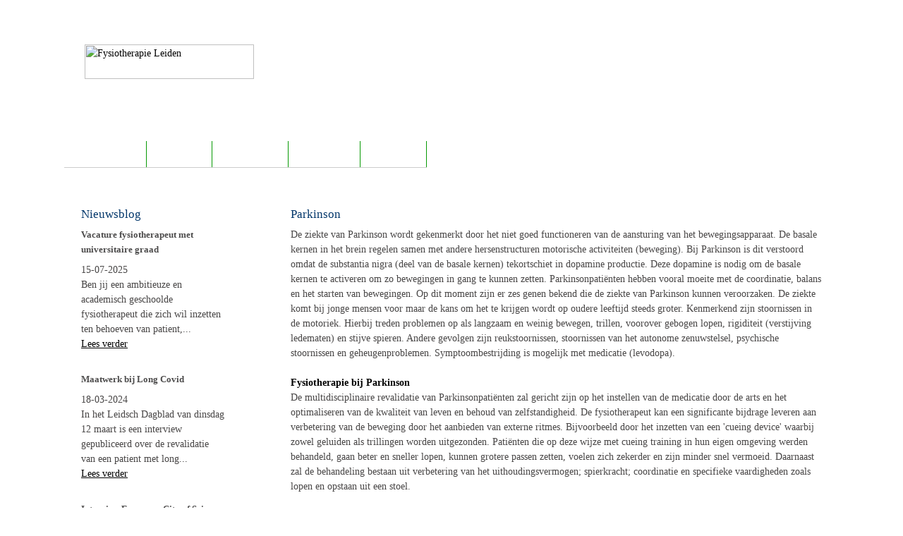

--- FILE ---
content_type: text/html; charset=UTF-8
request_url: https://www.leidenfysiotherapie.nl/parkinson-neurologie-revalidatie
body_size: 2969
content:
<!DOCTYPE HTML PUBLIC "-//W3C//DTD HTML 4.01 Transitional//EN">

<html lang="nl">


	<title>Parkinson - Fysiotherapie Leiden</title>

	<meta http-equiv="Content-Type" content="text/html; charset=utf-8"> 

	<meta http-equiv="Cache-control" content="public">
	
	<meta name="description" content="De ziekte van Parkinson wordt gekenmerkt door het niet goed functioneren van de aansturing van het bewegingsapparaat. De basale kernen in het brein re">
	<meta name="keywords" content="">
	
	<meta name="author" content="Corpusmentis">
	<meta name="robots" content="index, follow">
	<meta name="revisit-after" content="1 day">

	<meta content='width=device-width, initial-scale=1' name='viewport'>
	
	<link href="https://www.leidenfysiotherapie.nl/layout.css" rel="stylesheet" type="text/css">
	<link href="https://www.leidenfysiotherapie.nl/pictures/favicon.ico" rel="shortcut icon" type="image/x-icon">
	
	<meta name="google-site-verification" content="Z3s09EiMjSH0xozu97m_nTNQlF8TrGwqTf3pRKpLSwg">
	
	<script type="text/javascript" src="https://www.leidenfysiotherapie.nl/components/jquery/jquery.js"></script>
	
<script type="text/javascript" src="https://www.leidenfysiotherapie.nl/header.js"></script>
	
 	
	
			
	
	
	
	
	
	
</head>
<body>

<div id="centerScreen">

	
		<div id="headerMenuTop">
			<a href="https://www.leidenfysiotherapie.nl/" >Home</a>
			<a href="https://www.leidenfysiotherapie.nl/contact/" >Contact</a>
			<a href="https://www.leidenfysiotherapie.nl/sitemap/" >Sitemap</a>
		</div>
		<div id="addThis">
			<div style="float: right; margin-top: 8px;">
				<div class="addthis_toolbox addthis_default_style ">
					<a class="addthis_button_preferred_1" rel="nofollow"></a>
					<a class="addthis_button_preferred_2" rel="nofollow"></a>
					<a class="addthis_button_preferred_3" rel="nofollow"></a>
					<a class="addthis_button_preferred_4" rel="nofollow"></a>
					<a class="addthis_button_compact" rel="nofollow"></a>
				</div>
				<script type="text/javascript" src="//s7.addthis.com/js/300/addthis_widget.js#pubid=xa-51266191325a5a8e"></script>
			</div>
			<div id="addThisLabel" style="float: right; margin-right: 3px; color: #ffffff; 	height: 33px; line-height: 33px;">
				Deel deze pagina: 
			</div>
		</div>
		<div id="header">
			<div id="headerLogo">
				<a href="https://www.leidenfysiotherapie.nl/">
					<img src="https://www.leidenfysiotherapie.nl/pictures/logo-corpus-mentis.png" alt="Fysiotherapie Leiden"  width="240" height="49" border="0">
				</a>
			</div>
			
			

			
			
			
		</div>
		

			<div id="headerMenuHolder">
			<ul id="nav">
				
								 
					<li>
						<!--<a href="https://www.leidenfysiotherapie.nl/fysiotherapie/" >
									<span>Fysiotherapie</span>
								</a> -->
					
					
					
						<a href="https://www.leidenfysiotherapie.nl/fysiotherapie/" >
							<span>Fysiotherapie</span>
						</a> 
													<ul>
														<li>
							
								<a href="https://www.leidenfysiotherapie.nl/drs-d-m-keesenberg/" >
									<span>Drs. D.M. Keesenberg</span>
								</a>
															<li>
							
								<a href="https://www.leidenfysiotherapie.nl/drs-d-postel/" >
									<span>Drs. D. Postel</span>
								</a>
															<li>
							
								<a href="https://www.leidenfysiotherapie.nl/physicaltherapy-physiotherapy-leiden/" >
									<span>Physical Therapy</span>
								</a>
															<li>
							
								<a href="https://www.leidenfysiotherapie.nl/econsult-ehealth-fysiotherapie/" >
									<span>eConsult</span>
								</a>
													</ul> 
											</li>
					 
					<li>
						<!--<a href="https://www.leidenfysiotherapie.nl/diagnose/" >
									<span>Diagnose</span>
								</a> -->
					
					
					
						<a href="https://www.leidenfysiotherapie.nl/diagnose/" >
							<span>Diagnose</span>
						</a> 
													<ul>
														<li>
							
								<a href="https://www.leidenfysiotherapie.nl/thorax/" >
									<span>Thorax</span>
								</a>
															<li>
							
								<a href="https://www.leidenfysiotherapie.nl/neurologie/" >
									<span>Neurologie</span>
								</a>
															<li>
							
								<a href="https://www.leidenfysiotherapie.nl/orthopedie/" >
									<span>Orthopedie</span>
								</a>
															<li>
							
								<a href="https://www.leidenfysiotherapie.nl/reumatologie/" >
									<span>Reumatologie</span>
								</a>
															<li>
							
								<a href="https://www.leidenfysiotherapie.nl/revalidatie/" >
									<span>Revalidatie</span>
								</a>
															<li>
							
								<a href="https://www.leidenfysiotherapie.nl/sportmedisch/" >
									<span>Sportmedisch</span>
								</a>
													</ul> 
											</li>
					 
					<li>
						<!--<a href="https://www.leidenfysiotherapie.nl/nieuws/" >
									<span>Nieuwsblog</span>
								</a> -->
					
					
					
						<a href="https://www.leidenfysiotherapie.nl/nieuws/" >
							<span>Nieuwsblog</span>
						</a> 
											</li>
					 
					<li>
						<!--<a href="https://www.leidenfysiotherapie.nl/onderzoek/" >
									<span>Onderzoek</span>
								</a> -->
					
					
					
						<a href="https://www.leidenfysiotherapie.nl/onderzoek/" >
							<span>Onderzoek</span>
						</a> 
													<ul>
														<li>
							
								<a href="https://www.leidenfysiotherapie.nl/vragenlijsten/" >
									<span>Vragenlijsten</span>
								</a>
													</ul> 
											</li>
					 
					<li>
						<!--<a href="https://www.leidenfysiotherapie.nl/artikelen/" >
									<span>Artikelen</span>
								</a> -->
					
					
					
						<a href="https://www.leidenfysiotherapie.nl/artikelen/" >
							<span>Artikelen</span>
						</a> 
											</li>
									</ul>
		</div>
		
		<div id="contentHolder"><div class="columnRightBig">
	<div class="contentPadding">
		<h1>Parkinson</h1>
		De ziekte van Parkinson wordt gekenmerkt door het niet goed functioneren van de aansturing van het bewegingsapparaat. De basale kernen in het brein regelen samen met andere hersenstructuren motorische activiteiten (beweging). Bij Parkinson is dit verstoord omdat de substantia nigra (deel van de basale kernen) tekortschiet in dopamine productie. Deze dopamine is nodig om de basale kernen te activeren om zo bewegingen in gang te kunnen zetten. Parkinsonpati&euml;nten hebben vooral moeite met de coordinatie, balans en het starten van bewegingen. Op dit moment zijn er zes genen bekend die de ziekte van Parkinson kunnen veroorzaken. De ziekte komt bij jonge mensen voor maar de kans om het te krijgen wordt op oudere leeftijd steeds groter. Kenmerkend zijn stoornissen in de motoriek. Hierbij treden problemen op als langzaam en weinig bewegen, trillen, voorover gebogen lopen, rigiditeit (verstijving ledematen) en stijve spieren. Andere gevolgen zijn reukstoornissen, stoornissen van het autonome zenuwstelsel, psychische stoornissen en geheugenproblemen. Symptoombestrijding is mogelijk met medicatie (levodopa).<br>
<b><br>
<a href="https://www.leidenfysiotherapie.nl/parkinson-neurologie-revalidatie" target="_self">Fysiotherapie bij Parkinson</a><br>
</b>De multidisciplinaire revalidatie van Parkinsonpati&euml;nten zal gericht zijn op het instellen van de medicatie door de arts en het optimaliseren van de kwaliteit van leven en behoud van zelfstandigheid. De fysiotherapeut kan een significante bijdrage leveren aan verbetering van de beweging door het aanbieden van externe ritmes. Bijvoorbeeld door het inzetten van een 'cueing device' waarbij zowel geluiden als trillingen worden uitgezonden. Pati&euml;nten die op deze wijze met cueing training in hun eigen omgeving werden behandeld, gaan beter en sneller lopen, kunnen grotere passen zetten, voelen zich zekerder en zijn minder snel vermoeid. Daarnaast zal de behandeling bestaan uit verbetering van het uithoudingsvermogen; spierkracht; coordinatie en specifieke vaardigheden zoals lopen en opstaan uit een stoel.<br>
<br>
<a target="_top" href="https://www.leidenfysiotherapie.nl/parkinson-neurologie-revalidatie"><span style="color: rgb(0, 0, 128);">Naar boven</span></a>	</div>
</div>
<div class="columnLeftBig">
	<div class="contentPadding">
			<h2 class="heading">Nieuwsblog</h2>
			<h2 class="headingOverview" style="font-size: 13px;">
			<a href="https://www.leidenfysiotherapie.nl/nieuws/215/vacature-fysiotherapeut-met-universitaire-graad" name="" style="font-weight: bold;">
				Vacature fysiotherapeut met universitaire graad			</a>
		</h2>
		<span class="dateSmall">15-07-2025</span><br>
		Ben jij een ambitieuze en academisch geschoolde fysiotherapeut die zich wil inzetten ten behoeven van patient,...		<br><a href="https://www.leidenfysiotherapie.nl/nieuws/215/vacature-fysiotherapeut-met-universitaire-graad" name=""  style="text-decoration: underline;">Lees verder</a><br><br>
				<h2 class="headingOverview" style="font-size: 13px;">
			<a href="https://www.leidenfysiotherapie.nl/nieuws/214/maatwerk-bij-long-covid" name="" style="font-weight: bold;">
				Maatwerk bij Long Covid			</a>
		</h2>
		<span class="dateSmall">18-03-2024</span><br>
		In het Leidsch Dagblad van dinsdag 12 maart is een interview gepubliceerd over de revalidatie van een patient met long...		<br><a href="https://www.leidenfysiotherapie.nl/nieuws/214/maatwerk-bij-long-covid" name=""  style="text-decoration: underline;">Lees verder</a><br><br>
				<h2 class="headingOverview" style="font-size: 13px;">
			<a href="https://www.leidenfysiotherapie.nl/nieuws/213/interview-european-city-of-science-leiden" name="" style="font-weight: bold;">
				Interview European City of Science Leiden 			</a>
		</h2>
		<span class="dateSmall">28-06-2022</span><br>
		Leiden is voor 2022 gekozen tot Europese stad van de wetenschap. De stad Leiden mag dit jaar een podium vormen voor het...		<br><a href="https://www.leidenfysiotherapie.nl/nieuws/213/interview-european-city-of-science-leiden" name=""  style="text-decoration: underline;">Lees verder</a><br><br>
				<h2 class="headingOverview" style="font-size: 13px;">
			<a href="https://www.leidenfysiotherapie.nl/nieuws/207/resultaten-van-het-copd-onderzoek-bij-stax-en-toine-op-radio-1" name="" style="font-weight: bold;">
				Resultaten van het COPD onderzoek bij Stax en Toine op radio 1			</a>
		</h2>
		<span class="dateSmall">16-02-2020</span><br>
		Op maandag 17 februari zal hoofdonderzoeker Drs. DM (Martin) Keesenberg de resultaten van het COPD onderzoek toelichten...		<br><a href="https://www.leidenfysiotherapie.nl/nieuws/207/resultaten-van-het-copd-onderzoek-bij-stax-en-toine-op-radio-1" name=""  style="text-decoration: underline;">Lees verder</a><br><br>
				<h2 class="headingOverview" style="font-size: 13px;">
			<a href="https://www.leidenfysiotherapie.nl/nieuws/206/uitzending-radar-van-avro-tros-over-copd-onderzoek" name="" style="font-weight: bold;">
				 Uitzending Radar van AVRO TROS over COPD onderzoek			</a>
		</h2>
		<span class="dateSmall">10-02-2020</span><br>
		Op maandagavond 17 februari zal AVRO TROS in het televisieprogramma Radar aandacht besteden aan de onderzoeksresultaten...		<br><a href="https://www.leidenfysiotherapie.nl/nieuws/206/uitzending-radar-van-avro-tros-over-copd-onderzoek" name=""  style="text-decoration: underline;">Lees verder</a><br><br>
			</div>
</div>
		
		</div>
	
	
	
</div>


</body>
</html>



--- FILE ---
content_type: text/css
request_url: https://www.leidenfysiotherapie.nl/layout.css
body_size: 1374
content:
body {
     background-image: url(pictures/background-body.jpg);
      background-repeat: repeat-x;
    	background-position: center top;
    	background-color: #ffffff;
    	margin: 0px;
    	padding: 0px;
    	font-family: 'Tahoma';
    	font-size: 14px;
    	line-height: 21px;
    	color: #484646;
}

#centerScreen {
		max-width: 1100px;
		text-align: left;
		margin: 0px auto 0px auto;
		display: block;
		overflow: hidden;
		height:auto !important;
		
		

}

#headerMenuTop {
	position: relative;
	color: #686868;
	width: 65%;
	float: left;
	height: 33px;
	line-height: 33px;
	overflow: hidden;
}

#headerMenuTop a {
	color: #ffffff;
    	text-decoration: none;
    	border-right: 1px solid #ffffff;
    	padding: 0px 8px 0px 8px;
}

#headerMenuTop a.selected {
        text-decoration: underline;
}

#headerMenuTop a:hover {
        text-decoration: underline;
}

#addThis {
	 position: relative; 
	 width: 35%; 
	 float: right; 
	 height: 33px;	
	 line-height: 33px;
	 overflow: hidden;
}

#header {
	float: left;
	height: 167px; 
	width: 100%; 
	background-image: url(pictures/background-pand.jpg);
		background-position: right;
		background-repeat: no-repeat;
		background-color: #ffffff;


}


       #headerLogo {
       
       		   float: left;
       		   margin-left: 20px;
       		   margin-top: 20px;
       		   padding: 10px;
       		 
	background-image: url(pictures/pixel-80.png);
       
       }
       
       
#contentHolder {

width: 100%;
float: left;
margin-top: 30px;

}
       
    
h3 {
      	color: #165985;
    	margin: 8px 0px 4px 0px;
    	font-size: 13px;
    	padding: 0px;
}
   
   
#nav {
	margin:0;
	padding:0;
    	margin-left: 1px;
    	margin-top: 0px;
    	list-style:none;
}



#nav li a:hover {
	color:#000000;
    	background-image: url(pictures/button-menu-hover.png);
	border-right: 1px solid #079a04;
	background-position:left; 
	
	
}

#nav a span {
	padding-left: 0px;
}

#nav a.selected {
	color:#03294f;
    	background-image: url(pictures/button-menu-hover.png);
	border-right: 1px solid #079a04;
	background-position:left; 
}


 
 
 h1 {
      	color: #03376b;
   	margin: 8px 0px 8px 0px;
    	font-size: 17px;
    	padding: 0px;

	font-weight: normal;
}

h2 {
      	color: #03376b;
	margin: 8px 0px 8px 0px;
    	font-size: 17px;
    	padding: 0px;
text-decoration: none;
	font-weight: normal;
}

h2 a {
      	color: #4e4d4d;
      	text-decoration: none;
}  
 
/* Standaard objects */


a {
        color: #000000;
        text-decoration: none;
}



ul {
        list-style-image: url(pictures/arrow-right.png);
    	margin-left: 0px;
    	padding-left: 18px;
}

.ulNoUnderline a {
        text-decoration: none;
}

.ulNoUnderline a:hover {
        text-decoration: underline;
}


.tableStandard {
	border-top: 1px solid #cccccc;
	width: 100%;
	padding: 0px;
	margin: 0px;
}

.tableStandard td{
	border-bottom: 1px solid #cccccc;
	padding-right: 10px;
	margin: 10px 0px 10px 0px;
}



@media all and (min-width: 100px) 
{

   #headerMenuHolder {
   
        position: relative;

       	float: left;
       	width: 100%;
       
       	background-image: url(pictures/background-menu-small.png);
   
   }  
      
      #nav li {
	display:block;
	float:left;
	position:relative;
	z-index:5;
    	text-align: center;
    	border-bottom: none;
    	width: 100%;
}

#nav li a {
	display:block;
    	line-height: 25px;
    	height:25px;
	float:left;
	padding: 0px 20px 0px 20px;
	
	text-decoration:none;
	color:#ffffff;
	border-right: none;

}




      
       #addThisLabel {
       		     display: none;
       }
       
       


       .columnLeft {
        width: 23%; 
	float: left; 
	background-color: #ffffff;
	display: none;
}  

       .columnLeftSmall {
         width: 100%; 
	float: left; 
	background-color: #ffffff;
	display: inline;
}  

     
     #nav ul {
	position:absolute;
	left:0;
	display:none;
	margin:0px;
	padding:0px;
	list-style:none;
	top: 37px;
}

#nav ul li {
	width:130px;
	float:left;
    	text-align: left;
}

#nav ul a {
	display:none;
	width:130px;
        background-color: #03376b;
    	font-size: 11px;;
    	line-height: 28px;
    	height:28px;
    	border-top: 1px solid #ffffff;
	color:#ffffff;
	float:left;
}

.submenuSmall{

	      display:block;
}





#nav ul a span {
        padding-left: 0px;
}

#nav ul a:hover {
        background-color: #077502;
}

#nav ul a.selected {
       background-color: #077502;
}
     
       
.columnMiddle {
        
	width: 100%; 
	float: left; 
	background-color: #ffffff;
	margin-bottom: 20px;
}
     
.columnRight {
        width: 100%; 
	float: right; 
	background-color: #ffffff;
	margin-bottom: 20px;
}

.columnLeftBig {
        width: 100%; 
	float: left; 
	background-color: #ffffff;
	display: inline;
}

.columnRightBig {
        width: 100%; 
	float: right; 
	background-color: #ffffff;
}


.contentPadding {
		margin: 10px;
}
     
    

}
	 
@media all and (min-width: 768px) 
{

   #headerMenuHolder {
   
        position: relative;

       	float: left;
       	width: 100%;
       
       	background-image: url(pictures/background-menu.png);
   
   }  


#nav li {
	display:block;
	float:left;
	position:relative;
	z-index:5;
    	text-align: center;
    	border-bottom: 1px solid #cccccc;
    	width: auto;
}

#nav li a {
	display:block;
    	line-height: 37px;
    	height:37px;
	float:left;
	padding: 0px 20px 0px 20px;
	text-decoration:none;
	color:#ffffff;
	border-right: 1px solid #079a04;
}


#nav ul {
	position:absolute;
	left:0;
	display:none;
	margin:0px;
	padding:0px;
	list-style:none;
	top: 37px;
}

#nav ul li {
	width:130px;
	float:left;
    	text-align: left;
}

#nav ul a {
	display:block;
	width:130px;
        background-color: #03376b;
    	font-size: 11px;;
    	line-height: 28px;
    	height:28px;
    	border-top: 1px solid #ffffff;
	color:#ffffff;
	float:left;
}

#nav ul a span {
        padding-left: 0px;
}

#nav ul a:hover {
        background-color: #077502;
}

#nav ul a.selected {
       background-color: #077502;
}


.submenuSmall{

	      display:none;
}


       #addThisLabel {
       		     display: block;
       }
       
       
       
       .columnLeft {
        width: 23%; 
	float: left; 
	background-color: #ffffff;
	display: inline;
}  

       .columnLeftSmall {
        width: 23%; 
	float: left; 
	background-color: #ffffff;
	display: none;
}  
     
       
.columnMiddle {
        margin-left: 4%; 
	width: 46%; 
	float: left; 
	background-color: #ffffff;
}
     
.columnRight {
        width: 23%; 
	float: right; 
	background-color: #ffffff;
}



.columnLeftBig {
        width: 23%; 
	float: left; 
	background-color: #ffffff;
	display: inline;
}

.columnRightBig {
        width: 73%; 
	float: right; 
	background-color: #ffffff;
}


.contentPadding {
		margin: 25px;
}
	
}



.labelStandard {
	float: left;
    	width: 190px;
    	margin-right: 10px;
position: relative;
}


.divInputField {
	float: left;
    	width: 400px;
position: relative;
}


.formInputStandard {
	border: 1px solid #A0B2D6;
	background-color: White;
    	font-family: Arial;
    	font-size: 13px;
	margin-bottom: 6px;
	width: 180px;
	float: left;
position: relative;
}

.formInputSmall {
	border: 1px solid #A0B2D6;
	background-color: White;
    	font-family: Arial;
    	font-size: 13px;
	margin-bottom: 6px;
	width: 50px;
	float: left;
}

.formInputLong {
	border: 1px solid #A0B2D6;
	background-color: White;
    	font-family: Arial;
    	font-size: 13px;
	margin-bottom: 6px;
	width: 290px;
	float: left;
}


.formTextarea3Lines {
	border: 1px solid #A0B2D6;
	background-color: White;
    	font-family: Arial;
    	font-size: 13px;
    	width: 290px;
    	height: 50px;
	margin-bottom: 6px;
	float: left;
}

.formTextarea10Lines {
	border: 1px solid #A0B2D6;
	background-color: White;
    	font-family: Arial;
    	font-size: 13px;
    	width: 290px;
    	height: 165px;
	margin-bottom: 6px;
	float: left;
}

.formTextarea30Lines {
	border: 1px solid #A0B2D6;
	background-color: White;
    	font-family: Arial;
    	font-size: 13px;
    	width: 290px;
    	height: 500px;
	margin-bottom: 6px;
	float: left;
}


.formSubmit {
	border: none;
	background-color: #003366;
	color: #ffffff;
	height: 25px;
	line-height: 25px;
    	font-family: Arial;
    	font-size: 13px;
	margin-bottom: 6px;
	width: 150px;
	float: left;
	cursor: pointer;
}

.divFormStandard {
	position: relative;
	left: 0px;
	top: 0px;
   width: 644px;
    margin-bottom: 7px;
	float: left;
}

.buttonStandard {
	background-image: url(pictures/button-standard.png);
	height: 32px;
	line-height: 32px;
	cursor: pointer;
	color: #ffffff;
	font-weight: bold;
	font-size: 13px;
	margin-top: 15px; 
	margin-bottom: 15px;
	border: none;
	padding: 0px 20px 0px 20px;
	border: 1px solid #cccccc;
	display: block;
	float: left;
	text-decoration: none;
}


.buttonStandard:hover {
	background-image: url(pictures/button-standard-hover.png);
 	color: #000000;
}
